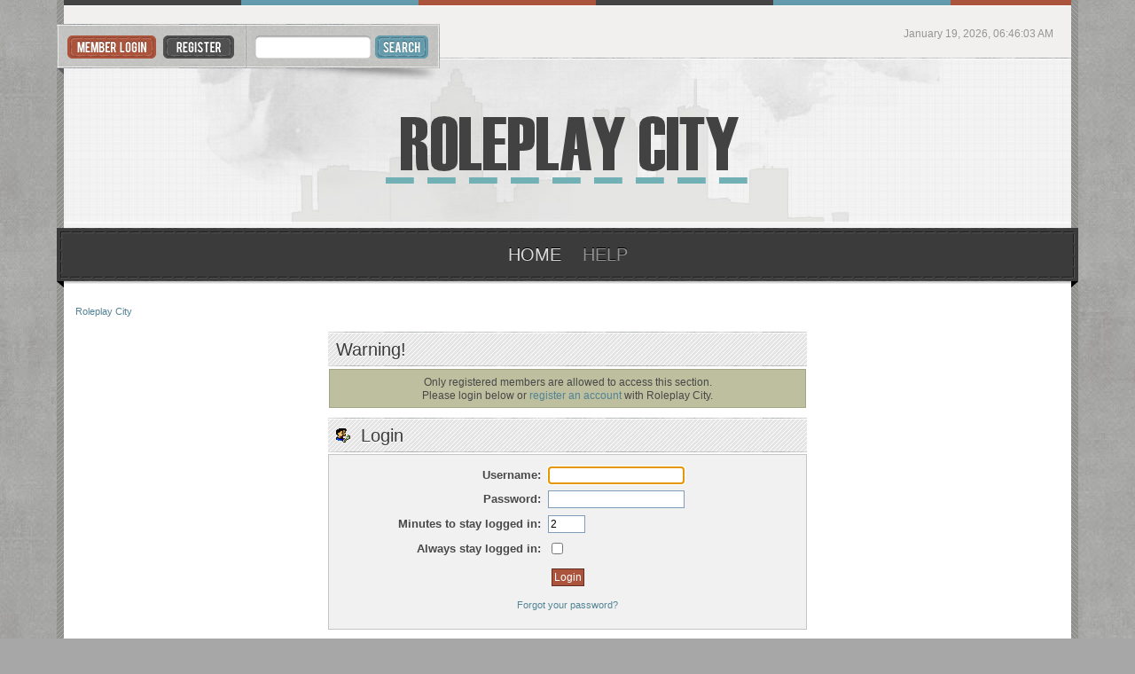

--- FILE ---
content_type: text/html; charset=UTF-8
request_url: https://www.roleplaycity.com/forum/index.php?action=search
body_size: 1946
content:
<!DOCTYPE html PUBLIC "-//W3C//DTD XHTML 1.0 Transitional//EN" "http://www.w3.org/TR/xhtml1/DTD/xhtml1-transitional.dtd">
<html xmlns="http://www.w3.org/1999/xhtml">
<head>
	<link rel="stylesheet" type="text/css" href="https://www.roleplaycity.com/forum/Themes/citiez_20a/css/index.css?fin20" />
	<link rel="stylesheet" type="text/css" href="https://www.roleplaycity.com/forum/Themes/default/css/webkit.css" /><link href="http://fonts.googleapis.com/css?family=Yanone+Kaffeesatz" rel="stylesheet" type="text/css" />
	<script type="text/javascript" src="https://www.roleplaycity.com/forum/Themes/default/scripts/script.js?fin20"></script>
	<script type="text/javascript" src="https://www.roleplaycity.com/forum/Themes/citiez_20a/scripts/theme.js?fin20"></script>
	<script type="text/javascript"><!-- // --><![CDATA[
		var smf_theme_url = "https://www.roleplaycity.com/forum/Themes/citiez_20a";
		var smf_default_theme_url = "https://www.roleplaycity.com/forum/Themes/default";
		var smf_images_url = "https://www.roleplaycity.com/forum/Themes/citiez_20a/images";
		var smf_scripturl = "https://www.roleplaycity.com/forum/index.php?PHPSESSID=jqrl1i9ci17d6je2e2f8tmse35&amp;";
		var smf_iso_case_folding = false;
		var smf_charset = "UTF-8";
		var ajax_notification_text = "Loading...";
		var ajax_notification_cancel_text = "Cancel";
	// ]]></script>
	<meta http-equiv="Content-Type" content="text/html; charset=UTF-8" />
	<meta name="description" content="Login" />
	<meta name="keywords" content="roleplay, roleplaying, zombie, vampire, medieval, assassin" />
	<title>Login</title>
	<link rel="help" href="https://www.roleplaycity.com/forum/index.php?PHPSESSID=jqrl1i9ci17d6je2e2f8tmse35&amp;action=help" />
	<link rel="search" href="https://www.roleplaycity.com/forum/index.php?PHPSESSID=jqrl1i9ci17d6je2e2f8tmse35&amp;action=search" />
	<link rel="contents" href="https://www.roleplaycity.com/forum/index.php?PHPSESSID=jqrl1i9ci17d6je2e2f8tmse35&amp;" />
</head>
<body>
<div id="wrapper">
	<div id="main_border_l">
		<div id="main_border_r">
			<div id="modnav">							
			</div>
			<div id="border_top"></div>
			<div id="topbar">
				<div id="userbox">
					<ul>					
						<li><a class="login" href="https://www.roleplaycity.com/forum/index.php?PHPSESSID=jqrl1i9ci17d6je2e2f8tmse35&amp;action=login"></a></li>
						<li><a class="register" href="https://www.roleplaycity.com/forum/index.php?PHPSESSID=jqrl1i9ci17d6je2e2f8tmse35&amp;action=register"></a></li>
				</ul></div>
				<div id="search">
					<form action="https://www.roleplaycity.com/forum/index.php?PHPSESSID=jqrl1i9ci17d6je2e2f8tmse35&amp;action=search2" method="post" accept-charset="UTF-8">
						<input class="search_input" type="text" name="search" value="" />
						<input class="search_button" type="submit" name="submit" value="" />
					</form>
				</div>
				<div id="toplinks">
					<ul>
						<li class="time">January 19, 2026, 06:46:03 AM</li>
					</ul>
				</div>			
			</div>			
			<div id="header">
				<h1 id="logo">
					<a href="https://www.roleplaycity.com/forum/index.php?PHPSESSID=jqrl1i9ci17d6je2e2f8tmse35&amp;">Roleplay City</a>
				</h1>				
			</div>
			<div id="toolbar">
				<div id="toolbar_l">
					<div id="toolbar_r">
						
		<ul id="topnav">
				<li id="button_home">
					<a class="active daddy" href="https://www.roleplaycity.com/forum/index.php?PHPSESSID=jqrl1i9ci17d6je2e2f8tmse35&amp;">
						<span class="last firstlevel">Home</span>
					</a>
				</li>
				<li id="button_help">
					<a class="daddy" href="https://www.roleplaycity.com/forum/index.php?PHPSESSID=jqrl1i9ci17d6je2e2f8tmse35&amp;action=help">
						<span class="firstlevel">Help</span>
					</a>
				</li>
				<li id="button_login">
					<a class="daddy" href="https://www.roleplaycity.com/forum/index.php?PHPSESSID=jqrl1i9ci17d6je2e2f8tmse35&amp;action=login">
						<span class="firstlevel">Login</span>
					</a>
				</li>
				<li id="button_register">
					<a class="daddy" href="https://www.roleplaycity.com/forum/index.php?PHPSESSID=jqrl1i9ci17d6je2e2f8tmse35&amp;action=register">
						<span class="last firstlevel">Register</span>
					</a>
				</li>
			</ul>
					</div>
				</div>
			</div>
			<div id="main_content">
	<div class="navigate_section">
		<ul>
			<li class="last">
				<a href="https://www.roleplaycity.com/forum/index.php?PHPSESSID=jqrl1i9ci17d6je2e2f8tmse35&amp;"><span>Roleplay City</span></a>
			</li>
		</ul>
	</div>
	<script type="text/javascript" src="https://www.roleplaycity.com/forum/Themes/default/scripts/sha1.js"></script>
	<form action="https://www.roleplaycity.com/forum/index.php?PHPSESSID=jqrl1i9ci17d6je2e2f8tmse35&amp;action=login2" method="post" accept-charset="UTF-8" name="frmLogin" id="frmLogin" onsubmit="hashLoginPassword(this, '7e1cbf9e8c4cb1d75f7428e61f22730e');">
		<div class="tborder login">
			<div class="cat_bar">
				<h3 class="catbg">Warning!</h3>
			</div>
			<p class="information centertext">
				Only registered members are allowed to access this section.<br />
				Please login below or <a href="https://www.roleplaycity.com/forum/index.php?PHPSESSID=jqrl1i9ci17d6je2e2f8tmse35&amp;action=register">register an account</a> with Roleplay City.
			</p>
			<div class="cat_bar">
				<h3 class="catbg">
					<img src="https://www.roleplaycity.com/forum/Themes/citiez_20a/images/icons/login_sm.gif" alt="" class="icon" /> Login
				</h3>
			</div>
			<span class="upperframe"><span></span></span>
			<div class="roundframe">
				<dl>
					<dt>Username:</dt>
					<dd><input type="text" name="user" size="20" class="input_text" /></dd>
					<dt>Password:</dt>
					<dd><input type="password" name="passwrd" size="20" class="input_password" /></dd>
					<dt>Minutes to stay logged in:</dt>
					<dd><input type="text" name="cookielength" size="4" maxlength="4" value="2" class="input_text" /></dd>
					<dt>Always stay logged in:</dt>
					<dd><input type="checkbox" name="cookieneverexp" class="input_check" onclick="this.form.cookielength.disabled = this.checked;" /></dd>
				</dl>
				<p class="centertext"><input type="submit" value="Login" class="button_submit" /></p>
				<p class="centertext smalltext"><a href="https://www.roleplaycity.com/forum/index.php?PHPSESSID=jqrl1i9ci17d6je2e2f8tmse35&amp;action=reminder">Forgot your password?</a></p>
			</div>
			<span class="lowerframe"><span></span></span>
			<input type="hidden" name="hash_passwrd" value="" />
		</div>
	</form>
		<script type="text/javascript"><!-- // --><![CDATA[
			document.forms.frmLogin.user.focus();
		// ]]></script>
			</div>
			<div id="bottom">
				<div id="bottom_l">
					<div id="bottom_r">
						<a class="backtop" href="#"></a>
					</div>
				</div>
			</div>
			<div id="footer">
				<div class="smf_copyright">
					<span>
			<span class="smalltext" style="display: inline; visibility: visible; font-family: Verdana, Arial, sans-serif;"><a href="https://www.roleplaycity.com/forum/index.php?PHPSESSID=jqrl1i9ci17d6je2e2f8tmse35&amp;action=credits" title="Simple Machines Forum" target="_blank" class="new_win">SMF 2.0.2</a> |
 <a href="http://www.simplemachines.org/about/smf/license.php" title="License" target="_blank" class="new_win">SMF &copy; 2011</a>, <a href="http://www.simplemachines.org" title="Simple Machines" target="_blank" class="new_win">Simple Machines</a>
			</span></span>
				</div>
				<div class="ds_copyright">
					<span><strong>Citiez</strong> by <a href="http://www.dzinerstudio.com" target="_blank"><strong>DzinerStudio</strong></a></span>
					<ul class="reset">
						<li ><a id="button_xhtml" href="http://validator.w3.org/check?uri=referer" target="_blank" class="new_win" title="Valid XHTML 1.0!"><span>XHTML</span></a></li>
						
						<li class="last"><a id="button_wap2" href="https://www.roleplaycity.com/forum/index.php?PHPSESSID=jqrl1i9ci17d6je2e2f8tmse35&amp;wap2" class="new_win"><span>WAP2</span></a></li>
					</ul>
				</div>
				<div class="clr"></div>
			</div>
		</div>
	</div>
</div>
</body></html>

--- FILE ---
content_type: text/css
request_url: https://www.roleplaycity.com/forum/Themes/citiez_20a/css/index.css?fin20
body_size: 12669
content:
/* Styles for the general looks for the Curve theme.
------------------------------------------------------- */

/* Normal, standard links. */
a:link, a:visited
{
	color: #538394;
	text-decoration: none;
}
a:hover
{
	text-decoration: underline;
	cursor: pointer;
}

/* Links that open in a new window. */
a.new_win:link, a.new_win:visited
{
	text-decoration: none;
}
a.new_win:hover
{
	text-decoration: underline;
}

/* Tables should show empty cells. */
table
{
	empty-cells: show;
}

/* Set a fontsize that will look the same in all browsers. */
body
{
	background: #a7a7a7 url(../images/custom/mainbg.jpg);
	font: 13px/150% "Arial", "Helvetica", sans-serif;
	margin: 0;
	padding: 0;
}

/* Help popups require a different styling of the body element. */
body#help_popup
{
	padding: 1em;
}

/* use dark grey for the text, leaving #000 for headers etc */
body, td, th, tr
{
	color: #484848;
}

/* This division wraps the entire forum when a forum width is set. */
div#wrapper
{
	width: 90%;
	margin: 0 auto;	
}

/* lets give all forms zero padding/margins */
form
{
	padding: 0;
	margin: 0;
}

/* We can style the different types of input buttons to be uniform throughout different browsers and their color themes.
	.button_submit - covers input[type=submit], input[type=button], button[type=submit] and button[type=button] in all browsers
	.button_reset  - covers input[type=reset] and button[type=reset] throughout all browsers
	.input_check	- covers input[type=checkbox] throughout all browsers
	.input_radio	- covers input[type=radio] throughout all browsers
	.input_text	 - covers input[type=text] throughout all browsers
	.input_file	 - covers input[type=file] throughout all browsers
*/

input, button, select, textarea
{
	font: 95%/115% verdana, Helvetica, sans-serif;
	color: #000;
	background: #fff;
	border: 1px solid #7f9db9;
	padding: 2px;
}

/* Select elements look horrible with the extra padding, so leave them unpadded. */
select
{
	padding: 0;
}

/* Add some padding to the options instead. */
select option
{
	padding: 1px;
}

/* The font size of textareas should be just a little bit larger. */
textarea
{
	font: 100%/130% verdana, Helvetica, sans-serif;
}

/* Buttons should be styled a bit differently, in order to make them look more button'ish. */
.button_submit, .button_reset
{
	background: #cde7ff url(../images/theme/submit_bg.png) no-repeat;
	border: 1px solid #633023;
	color: #fff;
	cursor: pointer;
	font-weight: normal;
}
input:hover, textarea:hover, button:hover, select:hover
{
	border: 1px solid #454545;
}
.button_submit:hover, .button_reset:hover
{
	border: 1px solid #202020;
	background: url(../images/theme/submit_bg.png) no-repeat 0 -140px #cde7ff;
}
input:focus, textarea:focus, button:focus, select:focus
{
	border: 1px solid #454545;
}

/* All input elements that are checkboxes or radio buttons shouldn't have a border around them. */
input.input_check, input.input_radio
{
	border: none;
	background: none;
}
h3.catbg input.input_check
{
	margin: 9px 7px 0 7px;
}

/* Give disabled text input elements a different background color. */
input[disabled].input_text
{
	background-color: #eee;
}

/* Standard horizontal rule.. ([hr], etc.) */
hr, .hrcolor
{
	height: 1px;
	border: 0;
	color: #ccc;
	background-color: #ccc;
}

/* By default set the color on these tags as #000. */
h1, h2, h3, h4, h5, h6
{
	color: #303030;
	font-size: 1em;
	margin: 0;
	padding: 0;
}

/* Fieldsets are used to group elements. */
fieldset
{
	border: 1px solid #c4c4c4;
	padding: 1em;
	margin: 0 0 0.5em 0;
}
fieldset legend
{
	font-weight: bold;
	color: #444;
}
/* No image should have a border when linked. */
a img
{
	border: 0;
}

/* Define strong as bold, and em as italics */
strong
{
	font-weight: bold;
}

em
{
	font-style: italic;
}
/* Alternative for u tag */
.underline
{
	text-decoration: underline;
}

/* Common classes to easy styling.
------------------------------------------------------- */

.floatright
{
	float: right;
}
.floatleft
{
	float: left;
}

.flow_auto
{
	overflow: auto;
}
.flow_hidden
{
	overflow: hidden;
}
.flow_hidden .windowbg, .flow_hidden .windowbg2
{
	margin-top: 2px;
}
.clear
{
	clear: both;
}
.clear_left
{
	clear: left;
}
.clear_right
{
	clear: right;
}

/* Default font sizes: small (8pt), normal (10pt), and large (14pt). */
.smalltext, tr.smalltext th
{
	font-size: 11px;
}
.middletext
{
	font-size: 12px;
}
.normaltext
{
	font-size: 1em;
	line-height: 1.2em;
}
.largetext
{
	font-size: 1.4em;
}
.centertext
{
	margin: 0 auto;
	text-align: center;
}
.righttext
{
	margin-left: auto;
	margin-right: 0;
	text-align: right;
}
.lefttext
{
	margin-left: 0;
	margin-right: auto;
	text-align: left;
}
.double_height
{
	line-height: 2em;
}
/* some common padding styles */
.padding
{
	padding: 0.7em;
}
.main_section, .lower_padding
{
	padding-bottom: 0.5em;
}
/* a quick reset list class. */
ul.reset, ul.reset li
{
	padding: 0;
	margin: 0;
	list-style: none;
}

/* Some BBC related styles.
------------------------------------------------------- */

/* A quote, perhaps from another post. */
blockquote.bbc_standard_quote, blockquote.bbc_alternate_quote
{
	font-size: 11px;
	color: #000;
	line-height: 1.4em;
	background: url(../images/theme/quote.png) 0.1em 0.1em no-repeat;
	border-left: 5px solid #404040;
	border-right: 5px solid #404040;
	padding: 1.1em 1.4em;
	margin: 0.1em 0 0.3em 0;
	overflow: auto;
}

/* Alterate blockquote stylings */
blockquote.bbc_standard_quote
{
	background-color: #fafafa;
}
blockquote.bbc_alternate_quote
{
	background-color: #f2f2f2;
}

/* A code block - maybe PHP ;). */
code.bbc_code
{
	display: block;
	font-family: "dejavu sans mono", "monaco", "lucida console", "courier new", monospace;
	font-size: x-small;
	color: #ccc;
	background: #404040;
	border-left: 5px solid #ac533c;
	border-right: 5px solid #ac533c;
	line-height: 1.5em;
	padding: 3px 1em;
	overflow: auto;
	white-space: nowrap;
	/* Show a scrollbar after about 24 lines. */
	max-height: 24em;
}

/* The "Quote:" and "Code:" header parts... */
.codeheader, .quoteheader
{
	color: #3b3b3b;
	font-size: x-small;
	font-weight: bold;
	padding: 0 0.3em;
}

/* For links to change the code stuff... */
.codeoperation
{
	font-weight: normal;
}

/* Styling for BBC tags */
.bbc_link:link, .bbc_link:visited
{
}
.bbc_size
{
	line-height: 1.4em;
}
.bbc_color a
{
	color: inherit;
}
.bbc_img
{
	border: 0;
}
.bbc_table
{
	font: inherit;
	color: inherit;
}
.bbc_table td
{
	font: inherit;
	color: inherit;
	vertical-align: top;
}
.bbc_u
{
	text-decoration: underline;
}
.bbc_list
{
	text-align: left;
}
.bbc_tt
{
	font-family: "dejavu sans mono", "monaco", "lucida console", "courier new", monospace;
}

/* Generally, those [?] icons.  This makes your cursor a help icon. */
.help
{
	cursor: help;
}

/* /me uses this a lot. (emote, try typing /me in a post.) */
.meaction
{
	color: red;
}

/* Highlighted text - such as search results. */
.highlight
{
	font-weight: bold;
	color: #ff7200 !important;
	font-size: 1.1em;
}

/* A more discreet highlight color, for selected membergroups etc. */
.highlight2
{
	background-color: #D1E1EF;
	color: #000 !important;
}

/* Generic, mostly color-related, classes.
------------------------------------------------------- */

.titlebg, .titlebg2, tr.titlebg th, tr.titlebg td, tr.titlebg2 td
{
	color: #333;
	font-size: 20px;
	font-family: 'Yanone Kaffeesatz', arial, serif;	
	background: url(../images/theme/main_block.png) no-repeat -10px -212px;
	text-shadow: 0 1px 0 rgba(255, 255, 255, 0.3);
	font-weight: normal;
}
.catbg, .catbg2, tr.catbg td, tr.catbg2 td, tr.catbg th, tr.catbg2 th
{
	color: #3b3b3b;
	font-size: 20px;
	font-family: 'Yanone Kaffeesatz', arial, serif;	
	background: url(../images/theme/main_block.png) no-repeat -10px -166px;
	text-shadow: 0 1px 0 #fff;
	font-weight: normal;
}

/* adjust the table versions of headers */
tr.titlebg th, tr.titlebg2 th, td.titlebg, td.titlebg2, tr.catbg th, tr.catbg2 th, td.catbg, td.catbg2
{
	padding: 0 6px;
}
tr.titlebg th a:link, tr.titlebg th a:visited, tr.titlebg2 td a:link, tr.titlebg2 td a:visited
{
	color: #333;
}
tr.catbg th a:link, tr.catbg th a:visited, tr.catbg2 td a:link, tr.catbg2 td a:visited
{
	color: #3b3b3b;
}
.catbg select
{
	height: 1.5em;
	font-size: 0.85em;
}

/* Alternating backgrounds for posts, and several other sections of the forum. */
.windowbg, #preview_body
{
	background-color: #e9e9e9;
}
.windowbg2
{
	color: #000;
	background-color: #f1f1f1;
}
.windowbg3
{
	color: #000;
	background-color: #cacdd3;
}

/* the page navigation area */
.pagesection
{
	font-size: 0.9em;
	padding: 0.2em;
	overflow: hidden;
	margin-bottom: 1px;
}
div.pagesection div.floatright input
{
	margin-top: 3px;
}

.pagelinks
{
	padding: 0.6em 0 0.4em 0;
}

/* Colors for background of posts requiring approval */
.approvebg
{
	color: #000;
	background-color: #ffeaea;
}
.approvebg2
{
	color: #000;
	background-color: #fff2f2;
}

/* Color for background of *topics* requiring approval */
.approvetbg
{
	color: #000;
	background-color: #e4a17c;
}
.approvetbg2
{
	color: #000;
	background-color: #f3bd9f;
}

/* Sticky topics get a different background */
.stickybg
{
	background: #e8d8cf;
}
.stickybg2
{
	background: #f2e3d9;
}

/* Locked posts get a different shade, too! */
.lockedbg
{
	background: #d4dce2;
	font-style: italic;
}
.lockedbg2
{
	background: #d8e1e7;
	font-style: italic;
}

/* Posts and personal messages displayed throughout the forum. */
.post, .personalmessage
{
	overflow: auto;
	line-height: 1.4em;
	padding: 0.1em 0;
}

/* All the signatures used in the forum.  If your forum users use Mozilla, Opera, or Safari, you might add max-height here ;). */
.signature, .attachments
{
	width: 98%;
	overflow: auto;
	clear: right;
	padding: 1em 0 3px 0;
	border-top: 1px solid #aaa;
	line-height: 1.4em;
	font-size: 0.85em;
}
.custom_fields_above_signature
{
	width: 98%;
	clear: right;
	padding: 1em 0 3px 0;
	border-top: 1px solid #aaa;
	line-height: 1.4em;
	font-size: 0.85em;
}

/* Sometimes there will be an error when you post */
.error
{
	color: red;
}

/* Messages that somehow need to attract the attention. */
.alert
{
	color: red;
}

/* Calendar colors for birthdays, events and holidays */
.birthday
{
	color: #920ac4;
}

.event
{
	color: #078907;
}

.holiday
{
	color: #000080;
}

/* Colors for warnings */
.warn_mute
{
	color: red;
}

.warn_moderate
{
	color: #ffa500;
}

.warn_watch, .success
{
	color: green;
}

a.moderation_link, a.moderation_link:visited
{
	color: red;
	font-weight: bold;
}

.openid_login
{
	background: white url(../images/openid.gif) no-repeat;
	padding-left: 18px;
}

/* a descriptive style */
.description, .description_board, .plainbox
{
	padding: 0.5em 1em;
	font-size: 0.9em;
	line-height: 1.4em;
	border: 3px solid #eee;
	background: #fff;
	margin: 0.2em 1px 1em 1px;
}
.description_board
{
	margin: 1em 1px 0 1px;
}

/* an informative style */
.information
{
	padding: 0.5em 1em;
	font-size: 0.9em;
	line-height: 1.3em;
	border: 1px solid #a4a587;
	background: #bdbf9e;
	margin: 0.2em 1px 1em 1px;
}
.information p
{
	padding: 1em;
	margin: 0;
}
p.para2
{
	padding: 1em 0 3.5em 0;
	margin: 0;
}
/* AJAX notification bar
------------------------------------------------------- */
#ajax_in_progress
{
	background: url(../images/theme/loadingbar.png) repeat-x;
	color: #f96f00;
	text-align: center;
	font-size: 16pt;
	padding: 8px;
	width: 100%;
	height: 66px;
	line-height: 25px;
	position: fixed;
	top: 0;
	left: 0;
}

#ajax_in_progress a
{
	color: orange;
	text-decoration: underline;
	font-size: smaller;
	float: right;
	margin-right: 20px;
}

/* Lists with settings use these a lot.
------------------------------------------------------- */
dl.settings
{
	clear: right;
	overflow: auto;
	margin: 0 0 10px 0;
	padding: 0;
}
dl.settings dt
{
	width: 40%;
	float: left;
	margin: 0 0 10px 0;
	padding: 0;
	clear: both;
}
dl.settings dt.settings_title
{
	width: 100%;
	float: none;
	margin: 0 0 10px 0;
	padding: 5px 0 0 0;
	font-weight: bold;
	clear: both;
}
dl.settings dt.windowbg
{
	width: 98%;
	float: left;
	margin: 0 0 3px 0;
	padding: 0 0 5px 0;
	clear: both;
}
dl.settings dd
{
	width: 56%;
	float: right;
	margin: 0 0 3px 0;
	padding: 0;
}
dl.settings img
{
	margin: 0 10px 0 0;
}
/* help icons */
dl.settings dt a img
{
	position: relative;
	top: 2px;
}

/* Styles for rounded headers.
------------------------------------------------------- */
h3.catbg, h3.catbg2, h3.titlebg, h4.titlebg, h4.catbg
{
	overflow: hidden;
	height: 40px;
	line-height: 40px;
	font-size: 20px;
	font-weight: normal;
	text-shadow: 0 1px 0 #fff;
}
h3.catbg a:link, h3.catbg a:visited, h4.catbg a:link, h4.catbg a:visited, h3.catbg, .table_list tbody.header td, .table_list tbody.header td a
{
	color: #3b3b3b;
}
h3.catbg2 a, h3.catbg2
{
	color: #3b3b3b;
}
h3.catbg a:hover, h4.catbg a:hover, .table_list tbody.header td a:hover
{
	color: #555;
	text-decoration: none;
}
h3.catbg2 a:hover
{
	color: #424242;
	text-decoration: none;
}
h3.titlebg a, h3.titlebg, h4.titlebg, h4.titlebg a
{
	color: #333;
}
h3.titlebg a:hover, h4.titlebg a:hover
{
	color: #444;
	text-decoration: none;
}
h3.catbg img.icon, h4.titlebg img.icon
{
	vertical-align: middle;
	margin: -5px 5px 0 0;
}
h4.catbg a.toggle img
{
	vertical-align: middle;
	margin: -5px 5px 0 5px;
}
h4.catbg, h4.catbg2 , h3.catbg , h3.catbg2 , .table_list tbody.header td.catbg
{
	background: url(../images/theme/main_block.png) no-repeat 100% -166px;
	padding-right: 9px;
}
h4.titlebg, h3.titlebg
{
	background: url(../images/theme/main_block.png) no-repeat 100% -212px;
	padding-right: 9px;
}
h4.titlebg img.icon
{
	float: left;
	margin: 10px 8px 0 0;
}
div.cat_bar
{
	background: url(../images/theme/main_block.png) no-repeat 0 -166px;
	padding-left: 9px;
	height: 40px;
	overflow: hidden;
	margin-bottom: 1px;
}
div.title_bar
{
	background: #e3e9ef url(../images/theme/main_block.png) no-repeat 0 -212px;
	padding-left: 9px;
	height: 40px;
	overflow: hidden;
	margin-bottom: 1px;
}

/* rounded bars needs a different background here */

div.roundframe div.cat_bar
{
	background: url(../images/theme/main_block.png) no-repeat 0 -258px;
	margin-bottom: 0;
}
div.roundframe div.cat_bar h3.catbg
{
	background: url(../images/theme/main_block.png) no-repeat 100% -258px;
}
div.title_barIC
{
	background: #dadfe6 url(../images/theme/main_block.png) no-repeat 0 -120px;
	padding-left: 9px;
	height: 40px;
	overflow: hidden;
	margin-bottom: 1px;
}
div.title_barIC h4.titlebg
{
	background: url(../images/theme/main_block.png) no-repeat 100% -120px;
}
#upshrinkHeaderIC p.pminfo
{
	margin: 0;
	padding: 0.5em;
}
img#upshrink_ic, img#newsupshrink
{
	float: right;
	margin: 10px 5px 0 0;
}
table.table_list a.unreadlink, table.table_list a.collapse
{
	float: right;
}
table.table_list a.collapse
{
	margin: 10px 5px 0 1em;
	height: 40px;
	line-height: 40px;
}

/* The half-round header bars for some tables. */
.table_grid tr.catbg, .table_grid tr.titlebg
{
	font-size: 0.95em;
	border-bottom: 1px solid #fff;
}
.table_grid tr.catbg th, .table_grid tr.titlebg th
{
	height: 40px;
	line-height: 40px;
}
tr.catbg th.first_th
{
	background: url(../images/theme/main_block.png) no-repeat 0 -166px;
}
tr.catbg th.last_th
{
	background: url(../images/theme/main_block.png) no-repeat 100% -166px;
}
tr.titlebg th.first_th
{
	background: url(../images/theme/main_block.png) no-repeat 0 -212px;
}
tr.titlebg th.last_th
{
	background: url(../images/theme/main_block.png) no-repeat 100% -212px;
}
.table_grid th.last_th input
{
	margin: 0 2px;
}
.table_grid th.lefttext
{
	padding: 0 0.7em;
}

/* a general table class */
table.table_grid
{
	border-collapse: collapse;
	margin-top: 0.1em;
}
table.table_grid td
{
	padding: 5px;
	border-bottom: 1px solid #fff;
	border-right: 1px solid #fff;
}

/* GenericList */
.additional_row
{
	padding: 0.5em 0 0.5em 0;
}
table.table_grid thead tr.catbg th
{
	white-space: nowrap;
}

/* table_grid styles for Profile > Show Permissions. */
#permissions table.table_grid  td
{
	padding: 0.4em 0.8em;
	cursor: default;
} 

/* Common styles used to add corners to divisions.
------------------------------------------------------- */
.windowbg span.topslice
{
	display: block;
	padding-left: 20px;
	background: url(../images/theme/main_block.png) 0 -30px no-repeat;
}
.windowbg span.topslice span
{
	display: block;
	background: url(../images/theme/main_block.png) 100% -30px no-repeat;
	height: 11px;
}
.windowbg span.botslice
{
	display: block;
	padding-left: 20px;
	background: url(../images/theme/main_block.png) 0 -40px no-repeat;
	font-size: 5px;
	line-height: 5px;
	margin-bottom: 0.2em;
}
.windowbg span.botslice span
{
	display: block;
	background: url(../images/theme/main_block.png) 100% -40px no-repeat;
	height: 11px;
}

.windowbg2 span.topslice
{
	display: block;
	padding-left: 20px;
	background: url(../images/theme/main_block.png) 0 -60px no-repeat;
}
.windowbg2 span.topslice span
{
	display: block;
	background: url(../images/theme/main_block.png) 100% -60px no-repeat;
	height: 11px;
}
.windowbg2 span.botslice
{
	display: block;
	padding-left: 20px;
	background: url(../images/theme/main_block.png) 0 -71px no-repeat;
	font-size: 5px;
	line-height: 5px;
	margin-bottom: 0.2em;
}
.windowbg2 span.botslice span
{
	display: block;
	background: url(../images/theme/main_block.png) 100% -71px no-repeat;
	height: 11px;
}
.approvebg span.topslice
{
	display: block;
	padding-left: 20px;
	background: url(../images/theme/main_block.png) 0 0 no-repeat;
}
.approvebg span.topslice span
{
	display: block;
	background: url(../images/theme/main_block.png) 100% 0 no-repeat;
	height: 11px;
}
.approvebg span.botslice
{
	display: block;
	padding-left: 20px;
	background: url(../images/theme/main_block.png) 0 -11px no-repeat;
	margin-bottom: 0.2em;
}
.approvebg span.botslice span
{
	display: block;
	background: url(../images/theme/main_block.png) 100% -11px no-repeat;
	height: 11px;
}
.postbg
{
	border-left: 1px solid #7f7f7f;
	border-right: 1px solid #7f7f7f;
}

/* Used for sections that need somewhat larger corners.
----------------------------------------------------------- */
.roundframe
{
	padding: 0 10px;
	background: #f1f1f1;
	border-left: 1px solid #c5c5c5;
	border-right: 1px solid #c5c5c5;
}
.roundframe dl, .roundframe dt, .roundframe p
{
	margin: 0;
}
.roundframe p
{
	padding: 0.5em;
}
span.upperframe
{
	padding: 0;
	display: block;
	background: url(../images/theme/main_block.png) 0 -90px no-repeat;
	padding-left: 20px;
}
span.upperframe span
{
	padding: 0;
	height: 12px;
	display: block;
	background: url(../images/theme/main_block.png) 100% -90px no-repeat;
}
span.lowerframe
{
	padding: 0;
	display: block;
	background: url(../images/theme/main_block.png) 0 -102px no-repeat;
	padding-left: 20px;
}
span.lowerframe span
{
	padding: 0;
	height: 12px;
	display: block;
	background: url(../images/theme/main_block.png) 100% -102px no-repeat;
}

/* The main content area.
------------------------------------------------------- */
.content
{
	padding: 0.5em 1.2em;
	margin: 0;
	border: none;
}
.content p
{
	margin: 0 0 0.5em 0;
}

/* Styles used by the auto suggest control.
------------------------------------------------------- */
.auto_suggest_div
{
	border: 1px solid #000;
	position: absolute;
	visibility: hidden;
}
.auto_suggest_item
{
	background-color: #ddd;
}
.auto_suggest_item_hover
{
	background-color: #888;
	cursor: pointer;
	color: #eee;
}

/* Styles for the standard dropdown menus.
------------------------------------------------------- */
#main_menu
{
	padding: 0 0.5em;
	float: left;
	margin: 0;
	width: 98%;
}

.dropmenu, .dropmenu ul
{
	list-style: none;
	line-height: 1em;
	padding: 0;
	margin: 0;
}
.dropmenu
{
	padding: 0 0.5em;
}
.dropmenu a
{
	display: block;
	color: #000;
	text-decoration: none;
}
.dropmenu a span
{
	display: block;
	padding: 0 0 0 8px;
	font-size: 0.9em;
}
/* the background's first level only */
.dropmenu li a.firstlevel
{
	margin-right: 10px;
}
.dropmenu li a.firstlevel span.firstlevel
{
	display: block;
	position: relative;
	left: -8px;
	padding-left: 8px;
	height: 26px;
	line-height: 26px;
	white-space: pre;
}
.dropmenu li
{
	float: left;
	padding: 0;
	margin: 0;
	position: relative;
}
.dropmenu li ul
{
	z-index: 90;
	display: none;
	position: absolute;
	width: 19.2em;
	font-weight: normal;
	border-bottom: 1px solid #000;
	background: url(../images/theme/menu_gfx.png) 0 -130px no-repeat;
	padding: 7px 0 0 0;
}
.dropmenu li li
{
	width: 19em;
	margin: 0;
	border-left: 1px solid #000;
	border-right: 1px solid #000;
}
.dropmenu li li a {
	color: #939393;
}
.dropmenu li li a span
{
	display: block;
	padding: 8px;
}
.dropmenu li ul ul
{
	margin: -1.8em 0 0 13em;
}

/* the active button */
.dropmenu li a.active
{
	background: url(../images/theme/menu_gfx.png) no-repeat 100% 0;
	color: #fff;
	font-weight: bold;
}
.dropmenu li a.active span.firstlevel
{
	background: url(../images/theme/menu_gfx.png) no-repeat 0 0;
}
/* the hover effects */
.dropmenu li a.firstlevel:hover, .dropmenu li:hover a.firstlevel
{
	background: url(../images/theme/menu_gfx.png) no-repeat 100% -30px;
	color: #fff;
	cursor: pointer;
	text-decoration: none;
}
.dropmenu li a.firstlevel:hover span.firstlevel, .dropmenu li:hover a.firstlevel span.firstlevel
{
	background: url(../images/theme/menu_gfx.png) no-repeat 0 -30px;
}
/* the hover effects on level2 and 3 */
.dropmenu li li a:hover, .dropmenu li li:hover>a
{
	background: #444;
	color: #fff;
	text-decoration: none;
	text-shadow: 1px 1px 0 #000;
}
.dropmenu li:hover ul ul, .dropmenu li:hover ul ul ul
{
	top: -999em;
}
.dropmenu li li:hover ul
{
	top: auto;
}
.dropmenu li:hover ul
{
	display: block;
}
.dropmenu li li.additional_items
{
	background-color: #3b3b3b;
}

/* The dropdown menu toggle image */
#menu_toggle
{
	float: right;
	margin-right: 10px;
	padding-top: 3px;
}
#menu_toggle span
{
	position: relative;
	right: 5000px;
}

/* Styles for the standard button lists.
------------------------------------------------------- */

.buttonlist ul
{
	z-index: 100;
	padding: 5px;
	margin: 0 0.2em 5px 0;
}
.buttonlist ul li
{
	margin: 0;
	padding: 0;
	list-style: none;
	float: left;
}
.buttonlist ul li a
{
	display: block;
	font-size: 0.8em;
	color: #000;
	background: #e8e8e8 url(../images/theme/menu_gfx.png) no-repeat 0 -60px;
	padding: 0 0 0 8px;
	margin-left: 2px;
	text-transform: uppercase;
	cursor: pointer;
}
.buttonlist ul li a:hover
{
	background: url(../images/theme/menu_gfx.png) no-repeat 0 0;
	color: #fff;
	text-decoration: none;
}
.buttonlist ul li a span
{
	background: url(../images/theme/menu_gfx.png) no-repeat 100% -60px;
	display: block;
	height: 26px;
	line-height: 26px;
	padding: 0 8px 0 0;
}
.buttonlist ul li a:hover span
{
	background: #fff url(../images/theme/menu_gfx.png) no-repeat 100% 0;
}
/* the active one */
.buttonlist ul li a.active
{
	background: #5a6c85 url(../images/theme/menu_gfx.png) no-repeat 0 -90px;
	color: #fff;
	font-weight: bold;
}
.buttonlist ul li a.active span
{
	background: url(../images/theme/menu_gfx.png) no-repeat 100% -90px;
}
.buttonlist ul li a.active
{
	font-weight: bold;
}
.buttonlist ul li a.active:hover
{
	color: #ddf;
}
.align_top ul li a, .align_bottom ul li a
{
	margin: 0 12px 0 0;
}

/* the navigation list */
ul#navigation
{
	margin: 0;
	font-size: 0.9em;
	padding: 1em 0.4em;
}
ul#navigation li
{
	float: none;
	font-size: 0.95em;
	display: inline;
}

#adm_submenus
{
	padding-left: 2em;
	overflow: hidden;
}

h3, h4
{
	padding-bottom: 3px;
}

/* The navigation list (i.e. linktree) */
.navigate_section
{
	padding: 0.5em;
	margin: 0 0 0 0;
}
.navigate_section ul
{
	display: block;
	margin: 0;
	font-size: 0.9em;
	padding: 0.5em 0;
	overflow: hidden;
	list-style: none;
	clear: both;
	width: 100%;
}
.navigate_section ul li
{
	float: left;
	padding: 0 0.5em 0 0;
	font-size: 0.95em;
}
.navigate_section ul li a
{
	white-space: pre;
}
select.qaction, input.qaction
{
	font-size: 0.85em;
	padding: 0;
}
#mlist table tbody td.windowbg2
{
	text-align: center;
}

/* Styles for a typical table.
------------------------------------------------------- */
table.table_list
{
	width: 100%;
}
table.table_list p
{
	padding: 0;
	margin: 0;
}
table.table_list td, table.table_list th
{
	padding: 5px;
}
table.table_list tbody.header td
{
	padding: 0;
}
table.table_list tbody.content td.stats
{
	width: 7%;
	font-size: 90%;
	text-align: center;
}
.stats span, .redirects span
{
	font-size: 24px;
	font-family: 'Yanone Kaffeesatz', arial, serif;	
}
table.table_list tbody.content td.lastpost
{
	line-height: 1.3em;
	width: 24%;
}
table.table_list tbody.content td.icon
{
	text-align: center;
	width: 6%;
}

/* Styles for the board index.
------------------------------------------------- */

/* the board title! */
.table_list tbody.content td.info a.subject
{
	font-size: 24px;
	color: #ac533c;
	font-family: 'Yanone Kaffeesatz', arial, serif;	
	line-height: 26px;
}
.table_list tbody.content td.children
{
	color: #555;
	font-size: 85%;
}
p.moderators
{
	font-size: 0.8em;
	font-family: verdana, sans-serif;
}
/* hide the table header/footer parts - but its here for those needing to style it */
#boardindex_table .table_list thead, #boardindex_table .table_list tfoot
{
	display: none;
}

/* the posting icons */
#posting_icons
{
	padding: 0 1em 0.5em 1em;
	margin: 0 0 1em 0;
	line-height: 1em;
}
#posting_icons ul
{
	font-size: 0.8em;
}
#posting_icons img
{
	vertical-align: middle;
	margin: 0 0 0 4ex;
}
#postbuttons_upper ul li a span
{
	line-height: 19px;
	padding: 0 0 0 6px;
}
.nextlinks
{
	text-align: right;
	margin-top: -1px;
}
.nextlinks_bottom
{
	clear: right;
	text-align: right;
}
.mark_read
{
	padding: 0 0.5em;
}

/* the newsfader */
#newsfader
{
	margin: 0 2px;
}
#smfFadeScroller
{
	text-align: center;
	padding: 0 2em;
	overflow: auto;
	margin: 1em 0;
	color: #575757; /* shouldn't be shorthand style due to a JS bug in IE! */
}

/* Styles for the info center on the board index.
---------------------------------------------------- */

#upshrinkHeaderIC
{
	margin-top: 4px;
}
dl#ic_recentposts
{
	margin: 0 0 0.5em 0;
	padding: 0.5em;
	line-height: 1.3em;
}
dl#ic_recentposts dt
{
	float: left;
}
dl#ic_recentposts dd
{
	text-align: right;
}
#upshrinkHeaderIC p
{
	margin: 0 0 0.5em 0;
	padding: 0.5em;
}
#upshrinkHeaderIC p.last
{
	margin: 0;
	padding: 0.5em;
	border-top: 2px dotted #bbb;
}
#upshrinkHeaderIC p.inline
{
	border: none;
	margin: 0;
	padding: 0.2em 0.5em 0.2em 0.5em;
}
#upshrinkHeaderIC p.stats
{
	font-size: 1.1em;
	padding-top: 8px;
}
form#ic_login
{
	padding: 0.5em;
	height: 2em;
}
form#ic_login ul li
{
	margin: 0;
	padding: 0;
	float: left;
	width: 20%;
	text-align: center;
}
form#ic_login ul li label
{
	display: block;
}

/* the small stats */
#index_common_stats
{
	display: block;
	margin: 0 0 0.5em 0;
	text-align: right;
	font-size: 0.9em;
	position: relative;
	top: -20px;
	line-height: 1px;
}

img.new_posts
{
	padding: 0 0.1em;
}
/* Styles for the message (topic) index.
---------------------------------------------------- */
div.table_frame .table_list
{
	border-collapse: collapse;
	margin: 2px 0;
}
.table_frame .table_list td.icon, .table_frame .table_list td.info, .table_frame .table_list td.stats
{
	border-right: 2px solid white;
}
#messageindex
{
	clear: both;
}
/* the page navigation area */
.childboards
{
	margin-bottom: 0.2em;
}
#childboards h3
{
	padding-bottom: 0;
}
#childboards .table_list thead
{
	display: none;
}
#childboards .table_list
{
	margin-bottom: 1em;
}
.lastpost img
{
	float: right;
	padding: 4px;
}

/* Styles for the display template (topic view).
---------------------------------------------------- */

#postbuttons div.buttons
{
	padding: 0.5em;
	width: 40%;
	float: right;
}
#postbuttons div.middletext
{
	width: 60%;
}
#postbuttons span
{
	display: block;
	text-align: right;
}
#postbuttons span.lower
{
	clear: right;
}
#postbuttons .buttonlist
{
	float: right;
}
#postbuttons #pagelinks
{
	padding-top: 1em;
}
#moderationbuttons
{
	overflow: hidden;
}
/* Events */
.linked_events
{
	padding: 1em 0;
}
.edit_event
{
	margin: 0 1em;
	vertical-align: middle;
}
/* Poll question */
#poll
{
	overflow: hidden;
}
#poll .content
{
	padding: 0 1em;
}
h4#pollquestion
{
	padding: 0 0 0.5em 2em;
}

/* Poll vote options */
#poll_options ul.options
{
	border-top: 1px solid #9999aa;
	padding: 1em 2.5em 0 2em;
	margin: 0 0 1em 0;
}
#poll_options div.submitbutton
{
	border-bottom: 1px solid #9999aa;
	clear: both;
	padding: 0 0 1em 2em;
	margin: 0 0 1em 0;
}

/* Poll results */
#poll_options dl.options
{
	border: solid #9999aa;
	border-width: 1px 0;
	padding: 1em 2.5em 1em 2em;
	margin: 0 1em 1em 0;
	line-height: 1.1em !important;
}

#poll_options dl.options dt
{
	padding: 0.3em 0;
	width: 30%;
	float: left;
	margin: 0;
	clear: left;
}

#poll_options dl.options .voted
{
	font-weight: bold;
}

#poll_options dl.options dd
{
	margin: 0 0 0 2em;
	padding: 0.1em 0 0 0;
	width: 60%;
	max-width: 450px;
	float: left;
}

#poll_options dl.options .percentage
{
	display: block;
	float: right;
	padding: 0.2em 0 0.3em 0;
}

/* Poll notices */
#poll_options p
{
	margin: 0 1.5em 0.2em 1.5em;
	padding: 0 0.5em 0.5em 0.5em;
}

div#pollmoderation
{
	margin: 0;
	padding: 0;
	overflow: auto;
}

/* onto the posts */
#forumposts
{
	clear: both;
}
#forumposts .cat_bar
{
	margin: 0 0 2px 0;
}
/* author and topic information */
#forumposts h3 span#author
{
	margin: 0 7.7em 0 0;
}
#forumposts h3 img
{
	float: left;
	margin: 4px 0.5em 0 0;
}
#forumposts h3.catbg
{
	margin-bottom: 3px;
}
p#whoisviewing
{
	margin: 0;
	padding: 0.5em;
}
/* poster and postarea + moderation area underneath */
.post_wrapper
{
	float:left;
	width:100%;
}
.poster
{
	float: left;
	width: 15em;
	line-height: 120%;
}
.postarea, .moderatorbar
{
	margin: 0 0 0 16em;
}
.postarea div.flow_hidden
{
	width: 100%;
}

.moderatorbar
{
	clear: right;
}
/* poster details and list of items */
.poster h4, .poster ul
{
	padding: 0;
	margin: 0 1em 0 1.5em;
	color: #777;
}
.poster h4
{
	margin: 0.2em 0 0.4em 1.1em;
	font-size: 120%;
}
.poster h4, .poster h4 a
{
	color: #ac533c;
}
.poster ul ul
{
	margin: 0.3em 1em 0 0;
	padding: 0;
}
.poster ul ul li
{
	display: inline;
}
.poster li.stars, .poster li.avatar, .poster li.blurb, li.postcount, li.im_icons ul
{
	margin-top: 0.5em;
}
.poster li.avatar
{
	overflow: hidden;
}
.poster li.warning
{
	line-height: 1.2em;
	padding-top: 1em;
}
.poster li.warning a img
{
	vertical-align: bottom;
	padding: 0 0.2em;
}
.messageicon
{
	float: left;
	margin: 0 0.5em 0 0;
}
.messageicon img
{
	padding: 6px 3px;
}
.keyinfo
{
	float: left;
	width: 50%;
}
.modifybutton
{
	clear: right;
	float: right;
	margin: 6px 20px 10px 0;
	text-align: right;
	font: bold 0.85em arial, sans-serif;
	color: #334466;	
}

/* The quick buttons */
div.quickbuttons_wrap
{
	padding: 0.2em 0;
	width: 100%;
	float: left;
}

ul.quickbuttons
{
	margin: 0.9em 11px 0 0;
	clear: right;
	float: right;
	text-align: right;
	font: bold 0.85em arial, sans-serif;
}
ul.quickbuttons li
{
	float: left;
	display: inline;
	margin: 0 0 0 11px;
}
ul.quickbuttons li a
{
	padding: 0 0 0 22px;
	display: block;
	height: 20px;
	line-height: 20px;
	float: left;
	color: #444;
}
ul.quickbuttons a:hover
{
}
ul.quickbuttons li.quote_button
{
	background: url(../images/theme/quickbuttons.png) no-repeat 0 0;
}
ul.quickbuttons li.remove_button
{
	background: url(../images/theme/quickbuttons.png) no-repeat 0 -30px;
}
ul.quickbuttons li.modify_button
{
	background: url(../images/theme/quickbuttons.png) no-repeat 0 -60px;
}
ul.quickbuttons li.approve_button
{
	background: url(../images/theme/quickbuttons.png) no-repeat 0 -90px;
}
ul.quickbuttons li.restore_button
{
	background: url(../images/theme/quickbuttons.png) no-repeat 0 -120px;
}
ul.quickbuttons li.split_button
{
	background: url(../images/theme/quickbuttons.png) no-repeat 0 -150px;
}
ul.quickbuttons li.reply_button
{
	background: url(../images/theme/quickbuttons.png) no-repeat 0 -180px;
}
ul.quickbuttons li.reply_all_button
{
	background: url(../images/theme/quickbuttons.png) no-repeat 0 -180px;
}
ul.quickbuttons li.notify_button
{
	background: url(../images/theme/quickbuttons.png) no-repeat 0 -210px;
}
ul.quickbuttons li.inline_mod_check
{
	margin: 0 0 0 5px;
}

.post
{
	margin-top: 0.5em;
	clear: right;
}
.inner
{
	padding: 1em 1em 2px 0;
	margin: 0 1em 0 0;
	border-top: 1px solid #99a;
}
img.smiley
{
	vertical-align: bottom;
}
#forumposts .modified
{
	float: left;
}
#forumposts .reportlinks
{
	margin-right: 1.5em;
	text-align: right;
	clear: right;
}
#forumposts .signature, .post .signature
{
	margin: 1em 0 0 0;
}
#forumposts span.botslice
{
	clear: both;
}
.attachments hr
{
	clear: both;
	margin: 1em 0 1em 0;
}
.attachments
{
	padding: 1em 0 2em 0;
}
.attachments div
{
	padding: 0 0.5em;
}

/* Styles for the quick reply area.
---------------------------------------------------- */

#quickreplybox
{
	padding-bottom: 1px;
}
#quickReplyOptions .roundframe
{
	padding: 0 10%;
}
#quickReplyOptions form textarea
{
	height: 100px;
	width: 635px;
	max-width: 100%;
	min-width: 100%;
	margin: 0.25em 0 1em 0;
}
/* The jump to box */
#display_jump_to
{
	clear: both;
	padding: 5px;
	margin-top: 6px;
	text-align: right;
}

/* Separator of posts. More useful in the print stylesheet. */
#forumposts .post_separator
{
	display: none;
}

/* Styles for edit post section
---------------------------------------------------- */
form#postmodify .roundframe
{
	padding: 0 12%;
}
#post_header, .postbox
{
	padding: 0.5em;
	overflow: hidden;
}
#post_header dt, .postbox dt
{
	float: left;
	padding: 0;
	width: 15%;
	margin: .5em 0 0 0;
	font-weight: bold;
}
#post_header dd, .postbox dd
{
	float: left;
	padding: 0;
	width: 83%;
	margin: .3em 0;
}
#post_header img
{
	vertical-align: middle;
}
ul.post_options
{
	margin: 0 0 0 1em;
	padding: 0;
	list-style: none;
	overflow: hidden;
}
ul.post_options li
{
	margin: 0.2em 0;
	width: 49%;
	float: left;
}
#postAdditionalOptionsHeader
{
	margin-top: 1em;
}
#postMoreOptions
{
	border-bottom: 1px solid #cacdd3;
	padding: 0.5em;
}
#postAttachment, #postAttachment2
{
	overflow: hidden;
	margin: .5em 0;
	padding: 0;
	border-bottom: 1px solid #cacdd3;
	padding: 0.5em;
}
#postAttachment dd, #postAttachment2 dd
{
	margin: .3em 0 .3em 1em;
}
#postAttachment dt, #postAttachment2 dt
{
	font-weight: bold;
}
#postAttachment3
{
	margin-left: 1em;
}
#post_confirm_strip, #shortcuts
{
	padding: 1em 0 0 0;
}
.post_verification
{
	margin-top: .5em;
}
.post_verification #verification_control
{
	margin: .3em 0 .3em 1em;
}
/* The BBC buttons */
#bbcBox_message
{
	margin: 0.75em 0.5em;
}
#bbcBox_message div
{
	margin: 0.2em 0;
	vertical-align: top;
}
#bbcBox_message div img
{
	margin: 0 1px 0 0;
	vertical-align: top;
}
#bbcBox_message select
{
	margin: 0 2px;
}
/* The smiley strip */
#smileyBox_message
{
	margin: 0.5em;
}

/* Styles for edit event section
---------------------------------------------------- */
#post_event .roundframe
{
	padding: 0 12%;
}
#post_event fieldset
{
	padding: 0.5em;
	clear: both;
}
#post_event #event_main input
{
	margin: 0 0 1em 0;
	float: left;
}
#post_event #event_main div.smalltext
{
	width: 33em;
	float: right;
}
#post_event div.event_options
{
	float: right;
}
#post_event ul.event_main, ul.event_options
{
	padding: 0;
	overflow: hidden;
}
#post_event ul.event_main li
{
	list-style-type: none;
	margin: 0.2em 0;
	width: 49%;
	float: left;
}
#post_event ul.event_options
{
	margin: 0;
	padding: 0 0 .7em .7em;
}
#post_event ul.event_options li
{
	list-style-type: none;
	margin: 0;
	float: left;
}
#post_event #event_main select, #post_event ul.event_options li select, #post_event ul.event_options li .input_check
{
	margin: 0 1em 0 0;
}

/* Styles for edit poll section.
---------------------------------------------------- */

#edit_poll
{
	overflow: hidden;
}
#edit_poll fieldset
{
	padding: 0.5em;
	clear: both;
	overflow: hidden;
}
#edit_poll fieldset input
{
	margin-left: 8.1em;
}
#edit_poll ul.poll_main li
{
	padding-left: 1em;
}
#edit_poll ul.poll_main input
{
	margin-left: 1em;
}
#edit_poll ul.poll_main, dl.poll_options
{
	overflow: hidden;
	padding: 0 0 .7em .7em;
	list-style: none;
}
#edit_poll ul.poll_main li
{
	margin: 0.2em 0;
}
#edit_poll dl.poll_options dt
{
	width: 33%;
	padding: 0 0 0 1em;
}
#edit_poll dl.poll_options dd
{
	width: 65%;
}
#edit_poll dl.poll_options dd input
{
	margin-left: 0; 
}

/* Styles for the recent messages section.
---------------------------------------------------- */

#readbuttons_top .pagelinks, #readbuttons .pagelinks
{
	padding-bottom: 1em;
	width: 60%;
}
#readbuttons .pagelinks
{
	padding-top: 1em;
}
#recent
{
	clear: both;
}

/* Styles for the move topic section.
---------------------------------------------------- */

#move_topic dl
{
	margin-bottom: 0;
}
#move_topic dl.settings dt
{
	width: 40%;
}
#move_topic dl.settings dd
{
	width: 59%;
}
.move_topic
{
	width: 710px;
	margin: auto;
	text-align: left;
}
div.move_topic fieldset
{
	padding: 0.5em;
}

/* Styles for the send topic section.
---------------------------------------------------- */

fieldset.send_topic
{
	border: none;
	padding: 0.5em;
}
dl.send_topic
{
	margin-bottom: 0;
}
dl.send_mail dt
{
	width: 35%;
}
dl.send_mail dd
{
	width: 64%;
}

/* Styles for the report topic section.
---------------------------------------------------- */

#report_topic dl
{
	margin-bottom: 0;
}
#report_topic dl.settings dt
{
	width: 20%;
}
#report_topic dl.settings dd
{
	width: 79%;
}

/* Styles for the split topic section.
---------------------------------------------------- */

div#selected, div#not_selected
{
	width: 49%;
}
ul.split_messages li.windowbg, ul.split_messages li.windowbg2
{
	margin: 1px;
}
ul.split_messages li a.split_icon
{
	padding: 0 0.5em;
}
ul.split_messages div.post
{
	padding: 1em 0 0 0;
	border-top: 1px solid #fff;
}

/* Styles for the merge topic section.
---------------------------------------------------- */
ul.merge_topics li
{
	list-style-type: none;
}
dl.merge_topic dt
{
	width: 25%;
}
dl.merge_topic dd
{
	width: 74%;
}
fieldset.merge_options
{
	clear: both;
}
.custom_subject
{
	margin: 0.5em 0;
}

/* Styles for the login areas.
------------------------------------------------------- */
.login
{
	width: 540px;
	margin: 0 auto;
}
.login dl
{
	overflow: auto;
	clear: right;
}
.login dt, .login dd
{
	margin: 0 0 0.4em 0;
	width: 44%;
	padding: 0.1em;
}
.login dt
{
	float: left;
	clear: both;
	text-align: right;
	font-weight: bold;
}
.login dd
{
	width: 54%;
	float: right;
	text-align: left;
}
.login p
{
	text-align: center;
}

/* Styles for the registration section.
------------------------------------------------------- */
.register_error
{
	border: 1px dashed red;
	padding: 5px;
	margin: 0 1ex 1ex 1ex;
}
.register_error span
{
	text-decoration: underline;
}

/* Additional profile fields */
dl.register_form
{
	margin: 0;
	clear: right;
}
dl.register_form dt
{
	font-weight: normal;
	float: left;
	clear: both;
	width: 50%;
	margin: 0.5em 0 0 0;
}

dl.register_form dt strong
{
	font-weight: bold;
}

dl.register_form dt span
{
	display: block;
}

dl.register_form dd
{
	float: left;
	width: 49%;
	margin: 0.5em 0 0 0;
}

#confirm_buttons
{
	text-align: center;
	padding: 1em 0;
}

.coppa_contact
{
	padding: 4px;
	width: 32ex;
	background-color: #fff;
	color: #000;
	margin-left: 5ex;
	border: 1px solid #000;
}

.valid_input
{
	background-color: #f5fff0;
}
.invalid_input
{
	background-color: #fff0f0;
}

/* Styles for maintenance mode.
------------------------------------------------------- */
#maintenance_mode
{
	width: 75%;
	min-width: 520px;
	text-align: left;
}
#maintenance_mode img.floatleft
{
	margin-right: 1em;
}

/* common for all admin sections */
h3.titlebg img
{
	vertical-align: middle;
	margin-right: 0.5em;
	margin-top: -1px;
}
tr.titlebg td
{
	padding-left: 0.7em;
}
#admin_menu
{
	min-height: 2em;
	padding-left: 0;
}
#admin_content
{
	clear: left;
	padding-top: 0.5em;
}
/* Custom profile fields like to play with us some times. */
#admin_content .custom_field
{
	margin-bottom: 15px;
}
#admin_login .centertext
{
	padding: 1em;
}
#admin_login .centertext .error
{
	padding: 0 0 1em 0;
}

/* Styles for sidebar menus.
------------------------------------------------------- */
.left_admmenu, .left_admmenu ul, .left_admmenu li
{
	padding: 0;
	margin: 0;
	list-style: none;
}
#left_admsection
{
	width: 160px;
	float: left;
	padding-right: 10px;
}
.adm_section h4.titlebg
{
	font-size: 95%;
	margin-bottom: 5px;
}
#main_container
{
	position: relative;
}
.left_admmenu li
{
	padding: 0 0 0 0.5em;
}
.left_admmenu
{
	margin-bottom: 0.5em;
}
#main_admsection
{
	position: relative;
	left: 0;
	right: 0;
	overflow: hidden;
}

tr.windowbg td, tr.windowbg2 td, tr.approvebg td, tr.highlight2 td
{
	padding: 0.3em 0.7em;
}
#credits p
{
	padding: 0;
	font-style: italic;
	margin: 0;
}

/* Styles for generic tables.
------------------------------------------------------- */
.topic_table table
{
	width: 100%;
}
.topic_table .icon1, .topic_table .icon2, .topic_table .stats
{
	text-align: center;
}
#topic_icons
{
	margin: 1em 0 0 0;
}
#topic_icons .description
{
	margin: 0;
}
.topic_table table thead
{
	border-bottom: 1px solid #fff;
}
/* the subject column */
.topic_table td
{
	font-size: 1em;
}
.topic_table td.subject p, .topic_table td.stats
{
	font-size: 0.9em;
	padding: 0;
	margin: 0;
}
.topic_table td.lastpost
{
	font-size: 12px;
	line-height: 1.3em;
	padding: 6px;
}
.topic_table td.stickybg2
{
	background-image: url(../images/icons/quick_sticky.png);
	background-repeat: no-repeat;
	background-position: 98% 4px;
}
.topic_table td.lockedbg2
{
	background-image: url(../images/icons/quick_lock.png);
	background-repeat: no-repeat;
	background-position: 98% 4px;
}
.topic_table td.locked_sticky2
{
	background-image: url(../images/icons/quick_sticky_lock.png);
	background-repeat: no-repeat;
	background-position: 98% 4px;
}
.topic_table td.lastpost
{
	background-image: none;
}

/* Styles for (fatal) errors.
------------------------------------------------- */

#fatal_error
{
	width: 80%;
	margin: auto;
}

.errorbox
{
	padding: 1em;
	border: 1px solid #cc3344;
	color: #000;
	background-color: #ffe4e9;
	margin-bottom: 1em;
}
.errorbox h3
{
	padding: 0;
	margin: 0;
	font-size: 1.1em;
	text-decoration: underline;
}
.errorbox p
{
	margin: 1em 0 0 0;
}
.errorbox p.alert
{
	padding: 0;
	margin: 0;
	float: left;
	width: 1em;
	font-size: 1.5em;
}

/* Styles for the profile section.
------------------------------------------------- */

dl
{
	overflow: auto;
	margin: 0;
	padding: 0;
}

/* The basic user info on the left */
#basicinfo
{
	width: 20%;
	float: left;
}
#basicinfo .windowbg .content
{
	padding-left: 20px;
}
#detailedinfo
{
	width: 79.5%;
	float: right;
}
#basicinfo h4
{
	font-size: 135%;
	font-weight: 100;
	line-height: 105%;
	white-space: pre-wrap;
	overflow: hidden;
}
#basicinfo h4 span.position
{
	font-size: 80%;
	font-weight: 100;
	display: block;
}
#basicinfo img.avatar
{
	display: block;
	margin: 10px 0 0 0;
}
#basicinfo ul
{
	list-style-type: none;
	margin: 10px 0 0 0;
}
#basicinfo ul li
{
	display: block;
	float: left;
	margin-right: 5px;
	height: 20px;
}
#basicinfo span#userstatus
{
	display: block;
	clear: both;
}
#basicinfo span#userstatus img
{
	vertical-align: middle;
}
#detailedinfo div.content dl, #tracking div.content dl
{
	clear: right;
	overflow: auto;
	margin: 0 0 18px 0;
	padding: 0 0 15px 0;
	border-bottom: 1px #ccc solid;
}
#detailedinfo div.content dt, #tracking div.content dt
{
	width: 35%;
	float: left;
	margin: 0 0 3px 0;
	padding: 0;
	font-weight: bold;
	clear: both;
}
#detailedinfo div.content dd, #tracking div.content dd
{
	width: 65%;
	float: left;
	margin: 0 0 3px 0;
	padding: 0;
}
#detailedinfo div.content dl.noborder
{
	border-bottom: 0;
}
#detailedinfo div.content dt.clear
{
	width: 100%;
}
.signature, .custom_fields_above_signature
{
	border-top: 1px #ccc solid;
}
.signature h5
{
	font-size: 0.85em;
	margin-bottom: 10px;
}
#personal_picture
{
	display: block;
	margin-bottom: 0.3em;
}
#avatar_server_stored div
{
	float: left;
}
#avatar_upload
{
	overflow: auto;
}
#main_admsection #basicinfo, #main_admsection #detailedinfo
{
	width: 100%;
}
#main_admsection #basicinfo h4
{
	float: left;
	width: 35%;
}
#main_admsection #basicinfo img.avatar
{
	float: right;
	vertical-align: top;
}
#main_admsection #basicinfo ul
{
	clear: left;
}
#main_admsection #basicinfo span#userstatus
{
	clear: left;
}
#main_admsection #basicinfo p#infolinks
{
	display: none;
	clear: both;
}
#main_admsection #basicinfo .botslice
{
	clear: both;
}

/* Simple feedback messages */
div#profile_error, div#profile_success
{
	margin: 0 0 1em 0;
	padding: 1em 2em;
	border: 1px solid;
}
div#profile_error
{
	border-color: red;
	color: red;
	background: #fee;
}

div#profile_error span
{
	text-decoration: underline;
}

div#profile_success
{
	border-color: green;
	color: green;
	background: #efe;
}

/* Profile statistics */
#generalstats div.content dt
{
	width: 50%;
	float: left;
	margin: 0 0 3px 0;
	padding: 0;
	font-weight: bold;
	clear: both;
}
#generalstats div.content dd
{
	width: 50%;
	float: left;
	margin: 0 0 3px 0;
	padding: 0;
}

/* Activity by time */
#activitytime
{
	margin: 6px 0;
}
.activity_stats
{
	margin: 0;
	padding: 0;
	list-style: none;
}
.activity_stats li
{
	margin: 0;
	padding: 0;
	width: 4.16%;
	float: left;
}
.activity_stats li span
{
	display: block;
	border: solid #000;
	border-width: 1px 1px 0 0;
	text-align: center;
}
.activity_stats li.last span
{
	border-right: none;
}
.activity_stats li div.bar
{
	margin: 0 auto;
	width: 15px;
}
.activity_stats li div.bar div
{
	background: #6294CE;
}
.activity_stats li div.bar span
{
	position: absolute;
	top: -1000em;
	left: -1000em;
}

/* Most popular boards by posts and activity */
#popularposts
{
	width: 49.5%;
	float: left;
}
#popularactivity
{
	width: 49.5%;
	float: right;
}

#popularposts div.content dt, #popularactivity div.content dt
{
	width: 65%;
	float: left;
	margin: 0 0 3px 0;
	padding: 0;
	font-weight: bold;
	clear: both;
}
#popularposts div.content dd, #popularactivity div.content dd
{
	width: 35%;
	float: left;
	margin: 0 0 3px 0;
	padding: 0;
}

.profile_pie
{
	background-image: url(../images/stats_pie.png);
	float: left;
	height: 20px;
	width: 20px;
	margin: 0 1em 0 0;
	padding: 0;
	text-indent: -1000em;
}

/* View posts */
.topic .time
{
	float: right;
}

.counter
{
	margin: 0 0 0 0;
	padding: 0.2em 0.5em 0.1em 0.2em;
	font-size: 2.2em;
	font-weight: bold;
	color: #3f3f3f;
	float: left;
}
.list_posts
{
	border-top: 2px solid #b3b3bf;
	padding-top: 12px;
	margin-top: 6px;
	overflow: auto;
}

.core_posts
{
	margin-bottom: 3px;
}

.topic h4
{
	margin: 3px 0;
}

.topic .post
{
	margin: 0 1em;
	min-height: 80px;
	height: auto !important;
	height: 80px;
}

.topic .mod_icons
{
	text-align: right;
	margin-right: 1em;
}

#tracking div.content dl
{
	border-bottom: 0;
	margin: 0;
	padding: 0;
}

#creator dl
{
	margin: 0;
}
#creator dt
{
	width: 40%;
	float: left;
	clear: both;
	margin: 0 0 10px 0;
}
#creator dd
{
	float: right;
	width: 55%;
	margin: 0 0 10px 2px;
	overflow: auto;
}

.ignoreboards
{
	margin: 0 2%;
	padding: 0;
	width: 45%;
}
.ignoreboards a
{
	font-weight: bold;
	border-bottom: 1px solid #c4c4c4;
	padding: 0.1em 0;
}
.ignoreboards a:hover
{
	text-decoration: none;
	border-bottom: 1px solid #334466;
}
.ignoreboards ul
{
	margin: 0;
	padding: 0;
}
.ignoreboards li
{
	list-style: none;
	float: left;
	clear: both;
}
.ignoreboards li.category
{
	margin: 0.7em 0 0 0;
	width: 100%;
}
.ignoreboards li ul
{
	margin: 0.2em 0 0 0;
}
.ignoreboards li.category ul li.board
{
	width: 93%;
}

#theme_settings
{
	overflow: auto;
	margin: 0;
	padding: 0;
}

#theme_settings li
{
	list-style: none;
	margin: 10px 0;
	padding: 0;
}
/* Paid Subscriptions */
#paid_subscription
{
	width: 100%;
}
#paid_subscription dl.settings
{
	margin-bottom: 0;
}
#paid_subscription dl.settings dd, #paid_subscription dl.settings dt
{
	margin-bottom: 4px;
}
/* Pick theme */
#pick_theme
{
	width: 100%;
	float: left;
}
/*Issue a warning*/
#warn_body{
	width: 80%;
	font-size: 0.9em;
}

/* Styles for the statistics center.
------------------------------------------------- */
#statistics
{
	padding: 0.5em 0;
}
#statistics div.title_bar
{
	margin: 4px 0 -2px 0;
}
#statistics h3.catbg
{
	text-align: center;
}
#statistics div.content
{
	min-height: 210px;
}
#statistics div.top_row
{
	min-height: 150px;
}
#stats_left, #top_posters, #top_topics_replies, #top_topics_starter
{
	float: left;
	width: 49.5%;
}
#stats_right, #top_boards, #top_topics_views, #most_online
{
	float: right;
	width: 49.5%;
}
dl.stats
{
	clear: both;
	overflow: hidden;
	margin: 0;
	padding: 0;
}
dl.stats dt
{
	width: 49%;
	float: left;
	margin: 0 0 4px 0;
	line-height: 16px;
	padding: 0;
	clear: both;
	font-size: 1em;
}
dl.stats dd
{
	text-align: right;
	width: 50%;
	font-size: 1em;
	float: right;
	margin: 0 0 4px 0;
	line-height: 16px;
	padding: 0;
}
.statsbar div.bar
{
	float: left;
	background: url(../images/bar_stats.png) no-repeat;
	display: block;
	margin: 0 4px;
	height: 16px;
}
.statsbar div.bar div
{
	position: relative;
	right: -4px;
	padding: 0 4px 0 0;
	background: url(../images/bar_stats.png) no-repeat 100%;
	height: 16px;
}
tr.windowbg2 th.stats_month
{
	width: 25%;
	padding: 0 2em;
	text-align: left;
}
tr.windowbg2 td.stats_day
{
	padding: 0 3.5em;
	text-align: left;
}

/* Styles for the personal messages section.
------------------------------------------------- */

#personal_messages h3 span#author, #personal_messages h3 span#topic_title
{
	float: left;
}
#personal_messages h3 span#author
{
	margin: 0 0 0 0.5em;
}
#personal_messages h3 span#topic_title
{
	margin: 0 0 0 9em;
}
#personal_messages div.labels
{
	padding: 0 1em 0 0;
}
#personal_messages .capacity_bar
{
	background: #f0f4f7;
	display: block;
	margin: 0.5em 0 0 1em;
	height: 1em;
	border: 1px solid #adadad;
	width: 10em;
}
#personal_messages .capacity_bar span
{
	border-right: 1px solid #adadad;
	display: block;
	height: 1em;
}
#personal_messages .capacity_bar span.empty
{
	background: #a6d69d;
}
#personal_messages .capacity_bar span.filled
{
	background: #eea800;
}
#personal_messages .capacity_bar span.full
{
	background: #f10909;
}
#personal_messages .reportlinks
{
	padding: 0.5em 1.3em;
}
#searchLabelsExpand li
{
	padding: 0.3em 0.5em;
}
#manrules div.righttext
{
	padding: 0.3em 0.1em;
}
dl.addrules dt.floatleft
{
	width: 15em;
	color: #333;
	padding: 0 1.25em 0.5em 1.25em;
}
#addrule fieldset
{
	clear: both;
}

/* Styles for the calendar section.
------------------------------------------------- */
.calendar_table
{
	margin-bottom: 0.7em;
}

/* Used to indicate the current day in the grid. */
.calendar_today
{
	background-color: #fff;
}

#month_grid
{
	width: 200px;
	text-align: center;
	float: left;
}
#month_grid div.cat_bar
{
	height: 40px;
}
#month_grid h3.catbg
{
	height: 40px;
	line-height: 40px;
}
#month_grid table
{
	width: 200px;
}
#main_grid table
{
	width: 100%;
	padding-bottom: 4px;
}
#main_grid table h3.catbg
{
	text-align: center;
	height: 29px;
	border-top: 2px solid #fff;
	border-bottom: none;
}
#main_grid table.weeklist td.windowbg
{
	text-align: center;
	height: 49px;
	width: 25px;
	font-size: large;
	padding: 0 7px;
	border-bottom: 2px solid #fff;
}
#main_grid table.weeklist td.weekdays
{
	height: 49px;
	width: 100%;
	padding: 4px;
	text-align: left;
	vertical-align: middle;
	border-bottom: 2px solid #fff;
}
#main_grid h3.weekly
{
	text-align: center;
	padding-left: 0;
	font-size: large;
	height: 29px;
}
#main_grid h3 span.floatleft, #main_grid h3 span.floatright
{
	display: block;
	font-weight: bold;
}
#main_grid table th.days
{
	width: 14%;
	padding: 10px 0;
	font-weight: normal;
	color: #333;
}
#main_grid table.weeklist h4.titlebg
{
	margin: 0 0 0 0;
	height: 23px;
	line-height: 27px;
}
#main_grid table td.weeks
{
	vertical-align: middle;
	text-align: center;
	font-weight: bold;
	font-size: large;
}
#main_grid table td.days
{
	vertical-align: top;
	text-align: center;
}

a.modify_event
{
	color: red;
}

span.hidelink
{
	font-style: italic;
}

#calendar_navigation
{
	text-align: center;
}

/* Styles for the memberlist section.
------------------------------------------------- */
#mlist_search
{
	margin: auto;
	width: 500px;
}

/* Styles for the basic search section.
------------------------------------------------- */
#searchform, #simple_search p
{
	padding: 0.5em;
	margin: 0;
}
#simple_search, #simple_search p, #advanced_search
{
	text-align: center !important;
	margin: 0;
}
#search_error
{
	font-style: italic;
	padding: 0.3em 1em;
}
#search_term_input
{
	font-size: 115%;
	margin: 0 0 1em;
}

/* Styles for the advanced search section.
------------------------------------------------- */
#searchform fieldset
{
	text-align: left;
	padding: 0;
	border: none;
}
#advanced_search dl#search_options
{
	margin: 0 auto;
	width: 600px;
	padding-top: 1em;
	overflow: hidden;
}
#advanced_search dt
{
	clear: both;
	float: left;
	padding: 0.2em;
	text-align: right;
	width: 20%;
}
#advanced_search dd
{
	width: 75%;
	float: left;
	padding: 0.2em;
	margin: 0 0 0 0.5em;
	text-align: left;
}
#searchform p.clear
{
	clear: both;
}

/* Styles for the search results page.
------------------------------------------------- */
.topic_table td blockquote, .topic_table td .quoteheader
{
	margin: 0.5em;
}
.search_results_posts
{
	overflow: hidden;
}
.search_results_posts .buttons
{
	padding: 5px 1em 0 0;
}

/* Styles for the help section.
------------------------------------------------- */

#help_container
{
	margin: 4px 0 0 0;
	padding: 0 0 8px 0;
}
#helpmain
{
	padding: 0 1em;
}
#helpmain p
{
	margin: 0 0 1.5em 0;
	line-height: 1.5em;
}
#helpmain ul
{
	line-height: 1.5em;
}

/* Styles for print media.
------------------------------------------------------- */
@media print
{
	#headerarea
	{
		display: none;
	}

	.tborder
	{
		border: none;
	}
}

/* Citiez Styles */

a { outline: none;}
span, p, form { margin: 0; padding: 0;}
#main_border_l { background: url(../images/custom/main_border.png) 0 0 repeat-y;}
#main_border_r { background: url(../images/custom/main_border.png) 100% 0 repeat-y; padding: 0 8px;}
#modnav { background: #333;}
#modnav span { padding-left: 15px; color: #999; line-height: 30px;}
#modnav span a { color: #73b5cb;}
#border_top { background: url(../images/custom/topborder.png) 0 0 repeat-x; height: 6px; overflow: hidden;}
#topbar { background: #f1f0ee url(../images/custom/topbar.png) 0 100% repeat-x; border-top: 1px solid #fff; height: 60px;}

#toplinks { float: right; padding: 15px 10px 0;}
#toplinks ul { float: left; margin: 0; padding: 0; line-height: 32px;}
#toplinks li { float: left; padding: 0; list-style: none; font-size: 90%;}
#toplinks li a { display: inline-block; padding-right: 10px; font-weight: bold; color: #525252; text-shadow: 0 1px 0 #fff;}
#toplinks .time { color: #959595; padding-right: 10px;}
#toplinks .social_icon { background: url(../images/custom/ct_buttons.png) no-repeat; height: 30px; width: 30px; padding: 0; margin-left: 3px;}
#toplinks a.twitter { background-position: 0 0;}
#toplinks a.rss { background-position: 0 -35px;}
#toplinks a.facebook { background-position: 0 -70px;}
#toplinks .twitter:hover { background-position: -170px 0;}
#toplinks .rss:hover { background-position: -170px -35px;}
#toplinks .facebook:hover { background-position: -170px -70px;}

#userbox { background: url(../images/custom/userbox.png) 0 0 no-repeat; height: 63px; margin: 20px 0 0 -8px; float: left;}
#userbox ul { float: left; padding: 0 8px; margin: 13px 0 0; font-family: 'Yanone Kaffeesatz'; text-shadow: 0 1px 0 rgba(255, 255, 255, 0.4); font-size: 18px;}
#userbox li { float: left; padding: 0 4px; line-height: 26px; list-style: none;}
#userbox li a { display: inline-block; height: 26px; padding: 0;}
#userbox a.login { background: url(../images/custom/ct_buttons.png) 0 -198px no-repeat; width: 100px;}
#userbox .login:hover { background-position: -100px -198px;}
#userbox a.register { background: url(../images/custom/ct_buttons.png) 0 -167px no-repeat; width: 80px;}
#userbox .register:hover { background-position: -120px -167px;}
#userbox a.logout { background: url(../images/custom/ct_buttons.png) 0 -136px no-repeat; width: 60px;}
#userbox .logout:hover { background-position: -140px -136px;}

#search { float: left; background: url(../images/custom/userbox.png) 100% 0 no-repeat; width: 220px; height: 63px; margin-top: 20px;}
#search input.search_input { background: url(../images/custom/ct_buttons.png) 0 -229px no-repeat; border: none; outline: none; width: 114px; height: 16px; margin: 13px 0 0 12px; padding: 5px 8px; float: left; color: #333;}
#search input.search_button { background: url(../images/custom/ct_buttons.png) 0 -105px no-repeat; border: none; width: 60px; height: 26px; margin: 13px 0 0 5px; cursor: pointer;}
#search input.search_button:hover { background-position: -140px -105px;}

#header { background: #f3f3f3 url(../images/custom/header.jpg) 50% 0 repeat-x;}
#header h1 { padding: 35px 0;}
#logo a { display: block; margin: 0 auto; width: 500px; height: 120px; background: url(../images/custom/logo.png) no-repeat; text-indent: -9999px;}

#toolbar { background: #fff url(../images/custom/toolbar.png) 50% -144px repeat-x; width: 100%;}
#toolbar_l { background: url(../images/custom/toolbar.png) 0 0 no-repeat; margin-left: -8px;}
#toolbar_r { background: url(../images/custom/toolbar.png) 100% -72px no-repeat; margin-right: -8px; height: 67px;}
#toolbar ul { margin: 0; padding: 0; z-index: 1000; float: right; position: relative; right: 50%;}
#topnav li { float: left; margin: 0; padding: 0; list-style: none; position: relative; left: 50%;}
#topnav li a { display: block; line-height: 60px; padding: 0 12px; color: #949494; text-shadow: 0 -1px 0 #000; text-decoration: none;}
#topnav .daddy { font-family: 'Yanone Kaffeesatz', arial, serif; font-size: 20px; text-transform: uppercase;}
#topnav li a.active, #topnav li a:hover { color: #ddd;}
#topnav li:hover > a { color: #ddd;}
#topnav li ul { position: absolute; width: 200px; top: -999em; left: 0; right: auto; padding: 5px 0; background: #3b3b3b; border: 1px solid #333; box-shadow: 1px 2px 5px rgba(0, 0, 0, 0.6); -moz-box-shadow: 1px 2px 5px rgba(0, 0, 0, 0.6); -webkit-box-shadow: 1px 2px 5px rgba(0, 0, 0, 0.6);}
#topnav li ul ul { margin: 0;}
#topnav li li { width: 200px; height: auto; padding: 0; margin: 0; left: auto;}
#topnav li li a { display: block; width: 170px; margin: 0 5px; padding: 0 10px; height: auto; float: none; line-height: 30px; font-size: 90%;}
#topnav li li a:hover, #topnav ul li:hover > a { background: #333; -moz-box-shadow: none; -webkit-box-shadow: none; box-shadow: none; border: none;}
#topnav li:hover ul { left: 0; top: 60px;}
#topnav li:hover ul ul, #topnav li:hover ul ul ul, #topnav li:hover ul ul ul ul { top: -999em; left: auto;}
#topnav li li:hover ul, #topnav li li li:hover ul, #topnav li li li li:hover ul { left: 200px; top: 0;}
#button_login, #button_logout, #button_register { display: none;}

#main_content { background: #fff; padding: 6px 6px 20px;}
#bottom { background: #fff url(../images/custom/bottom.png) 0 -86px repeat-x;}
#bottom_l { background: url(../images/custom/bottom.png) 0 0 no-repeat; margin-left: -8px;}
#bottom_r { background: url(../images/custom/bottom.png) 100% -43px no-repeat; margin-right: -8px; height: 38px;}
#bottom .backtop { background: url(../images/custom/bottom.png) 0 -129px no-repeat; display: block; width: 84px; height: 38px; margin: 0 auto;}
#bottom .backtop:hover { background-position: 0 -172px;}
#footer { background: #353535; padding: 25px 20px; margin: 0 -8px;}
#footer .smf_copyright { float: left;}
#footer .ds_copyright { float: right; text-align: right;}
.ds_copyright strong { text-transform: uppercase;}
#footer p { margin: 0; padding: 0; color: #626262;}
#footer, #footer a { color: #bcbcbc; font-size: 12px; font-family: Arial, serif;}
#footer a:hover { text-decoration: underline;}
#footer li { display: inline; padding-left: 5px;}
#footer li a { font-size: 11px; color: #ac533c;}
.clr { clear: both;}

h3.titlebg, h4.titlebg { text-shadow: 0 1px 0 rgba(255, 255, 255, 0.3);}
#searchform h4.titlebg strong { font-weight: normal;}
.stats span, .redirects span { font-size: 24px; font-family: 'Yanone Kaffeesatz', arial, serif;}
.subject_title a { color: #AC533C; font-size: 18px; font-family: 'Yanone Kaffeesatz', arial, serif;}
#calendar h3.catbg, #calendar h3.catbg a { font-size: 20px !important;}